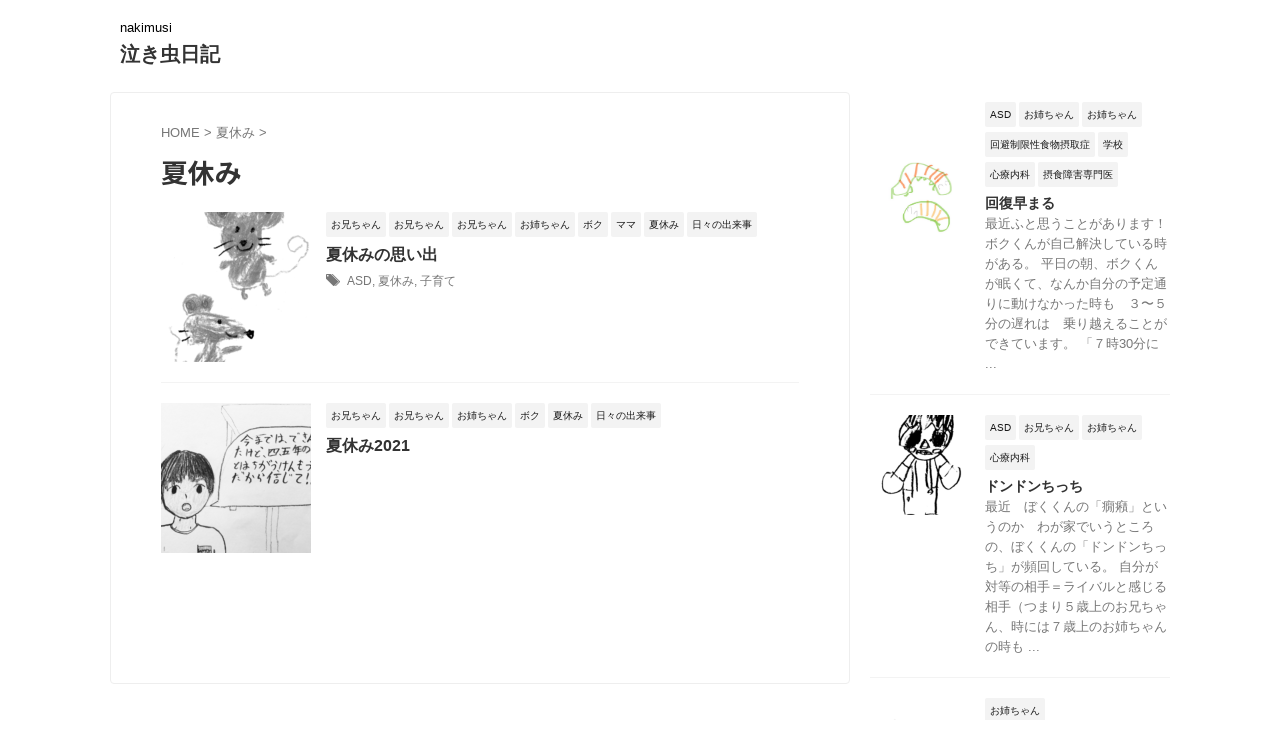

--- FILE ---
content_type: text/html; charset=UTF-8
request_url: http://nakimusi.com/category/%E5%A4%8F%E4%BC%91%E3%81%BF/
body_size: 18058
content:
<!DOCTYPE html>
<!--[if lt IE 7]>
<html class="ie6" dir="ltr" lang="ja" prefix="og: https://ogp.me/ns#"> <![endif]-->
<!--[if IE 7]>
<html class="i7" dir="ltr" lang="ja" prefix="og: https://ogp.me/ns#"> <![endif]-->
<!--[if IE 8]>
<html class="ie" dir="ltr" lang="ja" prefix="og: https://ogp.me/ns#"> <![endif]-->
<!--[if gt IE 8]><!-->
<html dir="ltr" lang="ja" prefix="og: https://ogp.me/ns#" class="s-navi-search-overlay ">
	<!--<![endif]-->
	<head prefix="og: http://ogp.me/ns# fb: http://ogp.me/ns/fb# article: http://ogp.me/ns/article#">
				<meta charset="UTF-8" >
		<meta name="viewport" content="width=device-width,initial-scale=1.0,user-scalable=no,viewport-fit=cover">
		<meta name="format-detection" content="telephone=no" >
		<meta name="referrer" content="no-referrer-when-downgrade"/>

		
		<link rel="alternate" type="application/rss+xml" title="泣き虫日記 RSS Feed" href="http://nakimusi.com/feed/" />
		<link rel="pingback" href="http://nakimusi.com/xmlrpc.php" >
		<!--[if lt IE 9]>
		<script src="http://nakimusi.com/wp-content/themes/affinger/js/html5shiv.js"></script>
		<![endif]-->
				<style>
#wpadminbar #wp-admin-bar-wccp_free_top_button .ab-icon:before {
	content: "\f160";
	color: #02CA02;
	top: 3px;
}
#wpadminbar #wp-admin-bar-wccp_free_top_button .ab-icon {
	transform: rotate(45deg);
}
</style>
	<style>img:is([sizes="auto" i], [sizes^="auto," i]) { contain-intrinsic-size: 3000px 1500px }</style>
	
		<!-- All in One SEO 4.9.3 - aioseo.com -->
	<meta name="robots" content="max-image-preview:large" />
	<link rel="canonical" href="http://nakimusi.com/category/%e5%a4%8f%e4%bc%91%e3%81%bf/" />
	<meta name="generator" content="All in One SEO (AIOSEO) 4.9.3" />
		<script type="application/ld+json" class="aioseo-schema">
			{"@context":"https:\/\/schema.org","@graph":[{"@type":"BreadcrumbList","@id":"http:\/\/nakimusi.com\/category\/%E5%A4%8F%E4%BC%91%E3%81%BF\/#breadcrumblist","itemListElement":[{"@type":"ListItem","@id":"http:\/\/nakimusi.com#listItem","position":1,"name":"\u30db\u30fc\u30e0","item":"http:\/\/nakimusi.com","nextItem":{"@type":"ListItem","@id":"http:\/\/nakimusi.com\/category\/%e5%a4%8f%e4%bc%91%e3%81%bf\/#listItem","name":"\u590f\u4f11\u307f"}},{"@type":"ListItem","@id":"http:\/\/nakimusi.com\/category\/%e5%a4%8f%e4%bc%91%e3%81%bf\/#listItem","position":2,"name":"\u590f\u4f11\u307f","previousItem":{"@type":"ListItem","@id":"http:\/\/nakimusi.com#listItem","name":"\u30db\u30fc\u30e0"}}]},{"@type":"CollectionPage","@id":"http:\/\/nakimusi.com\/category\/%E5%A4%8F%E4%BC%91%E3%81%BF\/#collectionpage","url":"http:\/\/nakimusi.com\/category\/%E5%A4%8F%E4%BC%91%E3%81%BF\/","name":"\u590f\u4f11\u307f - \u6ce3\u304d\u866b\u65e5\u8a18","inLanguage":"ja","isPartOf":{"@id":"http:\/\/nakimusi.com\/#website"},"breadcrumb":{"@id":"http:\/\/nakimusi.com\/category\/%E5%A4%8F%E4%BC%91%E3%81%BF\/#breadcrumblist"}},{"@type":"Person","@id":"http:\/\/nakimusi.com\/#person","name":"nakimusi","image":{"@type":"ImageObject","@id":"http:\/\/nakimusi.com\/category\/%E5%A4%8F%E4%BC%91%E3%81%BF\/#personImage","url":"https:\/\/secure.gravatar.com\/avatar\/43b722fd1ca350c70b203d68361b914a6eb8a569b3d62599bd2bb29d6abd0ec1?s=96&d=mm&r=g","width":96,"height":96,"caption":"nakimusi"}},{"@type":"WebSite","@id":"http:\/\/nakimusi.com\/#website","url":"http:\/\/nakimusi.com\/","name":"\u6ce3\u304d\u866b\u65e5\u8a18","description":"nakimusi","inLanguage":"ja","publisher":{"@id":"http:\/\/nakimusi.com\/#person"}}]}
		</script>
		<!-- All in One SEO -->

<title>夏休み - 泣き虫日記</title>
<link rel='dns-prefetch' href='//ajax.googleapis.com' />
		<!-- This site uses the Google Analytics by MonsterInsights plugin v9.8.0 - Using Analytics tracking - https://www.monsterinsights.com/ -->
		<!-- Note: MonsterInsights is not currently configured on this site. The site owner needs to authenticate with Google Analytics in the MonsterInsights settings panel. -->
					<!-- No tracking code set -->
				<!-- / Google Analytics by MonsterInsights -->
		<script type="text/javascript">
/* <![CDATA[ */
window._wpemojiSettings = {"baseUrl":"https:\/\/s.w.org\/images\/core\/emoji\/15.1.0\/72x72\/","ext":".png","svgUrl":"https:\/\/s.w.org\/images\/core\/emoji\/15.1.0\/svg\/","svgExt":".svg","source":{"concatemoji":"http:\/\/nakimusi.com\/wp-includes\/js\/wp-emoji-release.min.js"}};
/*! This file is auto-generated */
!function(i,n){var o,s,e;function c(e){try{var t={supportTests:e,timestamp:(new Date).valueOf()};sessionStorage.setItem(o,JSON.stringify(t))}catch(e){}}function p(e,t,n){e.clearRect(0,0,e.canvas.width,e.canvas.height),e.fillText(t,0,0);var t=new Uint32Array(e.getImageData(0,0,e.canvas.width,e.canvas.height).data),r=(e.clearRect(0,0,e.canvas.width,e.canvas.height),e.fillText(n,0,0),new Uint32Array(e.getImageData(0,0,e.canvas.width,e.canvas.height).data));return t.every(function(e,t){return e===r[t]})}function u(e,t,n){switch(t){case"flag":return n(e,"\ud83c\udff3\ufe0f\u200d\u26a7\ufe0f","\ud83c\udff3\ufe0f\u200b\u26a7\ufe0f")?!1:!n(e,"\ud83c\uddfa\ud83c\uddf3","\ud83c\uddfa\u200b\ud83c\uddf3")&&!n(e,"\ud83c\udff4\udb40\udc67\udb40\udc62\udb40\udc65\udb40\udc6e\udb40\udc67\udb40\udc7f","\ud83c\udff4\u200b\udb40\udc67\u200b\udb40\udc62\u200b\udb40\udc65\u200b\udb40\udc6e\u200b\udb40\udc67\u200b\udb40\udc7f");case"emoji":return!n(e,"\ud83d\udc26\u200d\ud83d\udd25","\ud83d\udc26\u200b\ud83d\udd25")}return!1}function f(e,t,n){var r="undefined"!=typeof WorkerGlobalScope&&self instanceof WorkerGlobalScope?new OffscreenCanvas(300,150):i.createElement("canvas"),a=r.getContext("2d",{willReadFrequently:!0}),o=(a.textBaseline="top",a.font="600 32px Arial",{});return e.forEach(function(e){o[e]=t(a,e,n)}),o}function t(e){var t=i.createElement("script");t.src=e,t.defer=!0,i.head.appendChild(t)}"undefined"!=typeof Promise&&(o="wpEmojiSettingsSupports",s=["flag","emoji"],n.supports={everything:!0,everythingExceptFlag:!0},e=new Promise(function(e){i.addEventListener("DOMContentLoaded",e,{once:!0})}),new Promise(function(t){var n=function(){try{var e=JSON.parse(sessionStorage.getItem(o));if("object"==typeof e&&"number"==typeof e.timestamp&&(new Date).valueOf()<e.timestamp+604800&&"object"==typeof e.supportTests)return e.supportTests}catch(e){}return null}();if(!n){if("undefined"!=typeof Worker&&"undefined"!=typeof OffscreenCanvas&&"undefined"!=typeof URL&&URL.createObjectURL&&"undefined"!=typeof Blob)try{var e="postMessage("+f.toString()+"("+[JSON.stringify(s),u.toString(),p.toString()].join(",")+"));",r=new Blob([e],{type:"text/javascript"}),a=new Worker(URL.createObjectURL(r),{name:"wpTestEmojiSupports"});return void(a.onmessage=function(e){c(n=e.data),a.terminate(),t(n)})}catch(e){}c(n=f(s,u,p))}t(n)}).then(function(e){for(var t in e)n.supports[t]=e[t],n.supports.everything=n.supports.everything&&n.supports[t],"flag"!==t&&(n.supports.everythingExceptFlag=n.supports.everythingExceptFlag&&n.supports[t]);n.supports.everythingExceptFlag=n.supports.everythingExceptFlag&&!n.supports.flag,n.DOMReady=!1,n.readyCallback=function(){n.DOMReady=!0}}).then(function(){return e}).then(function(){var e;n.supports.everything||(n.readyCallback(),(e=n.source||{}).concatemoji?t(e.concatemoji):e.wpemoji&&e.twemoji&&(t(e.twemoji),t(e.wpemoji)))}))}((window,document),window._wpemojiSettings);
/* ]]> */
</script>
<style id='wp-emoji-styles-inline-css' type='text/css'>

	img.wp-smiley, img.emoji {
		display: inline !important;
		border: none !important;
		box-shadow: none !important;
		height: 1em !important;
		width: 1em !important;
		margin: 0 0.07em !important;
		vertical-align: -0.1em !important;
		background: none !important;
		padding: 0 !important;
	}
</style>
<link rel='stylesheet' id='wp-block-library-css' href='http://nakimusi.com/wp-includes/css/dist/block-library/style.min.css' type='text/css' media='all' />
<style id='classic-theme-styles-inline-css' type='text/css'>
/*! This file is auto-generated */
.wp-block-button__link{color:#fff;background-color:#32373c;border-radius:9999px;box-shadow:none;text-decoration:none;padding:calc(.667em + 2px) calc(1.333em + 2px);font-size:1.125em}.wp-block-file__button{background:#32373c;color:#fff;text-decoration:none}
</style>
<link rel='stylesheet' id='aioseo/css/src/vue/standalone/blocks/table-of-contents/global.scss-css' href='http://nakimusi.com/wp-content/plugins/all-in-one-seo-pack/dist/Lite/assets/css/table-of-contents/global.e90f6d47.css' type='text/css' media='all' />
<style id='global-styles-inline-css' type='text/css'>
:root{--wp--preset--aspect-ratio--square: 1;--wp--preset--aspect-ratio--4-3: 4/3;--wp--preset--aspect-ratio--3-4: 3/4;--wp--preset--aspect-ratio--3-2: 3/2;--wp--preset--aspect-ratio--2-3: 2/3;--wp--preset--aspect-ratio--16-9: 16/9;--wp--preset--aspect-ratio--9-16: 9/16;--wp--preset--color--black: #000000;--wp--preset--color--cyan-bluish-gray: #abb8c3;--wp--preset--color--white: #ffffff;--wp--preset--color--pale-pink: #f78da7;--wp--preset--color--vivid-red: #cf2e2e;--wp--preset--color--luminous-vivid-orange: #ff6900;--wp--preset--color--luminous-vivid-amber: #fcb900;--wp--preset--color--light-green-cyan: #eefaff;--wp--preset--color--vivid-green-cyan: #00d084;--wp--preset--color--pale-cyan-blue: #8ed1fc;--wp--preset--color--vivid-cyan-blue: #0693e3;--wp--preset--color--vivid-purple: #9b51e0;--wp--preset--color--soft-red: #e92f3d;--wp--preset--color--light-grayish-red: #fdf0f2;--wp--preset--color--vivid-yellow: #ffc107;--wp--preset--color--very-pale-yellow: #fffde7;--wp--preset--color--very-light-gray: #fafafa;--wp--preset--color--very-dark-gray: #313131;--wp--preset--color--original-color-a: #43a047;--wp--preset--color--original-color-b: #795548;--wp--preset--color--original-color-c: #ec407a;--wp--preset--color--original-color-d: #9e9d24;--wp--preset--gradient--vivid-cyan-blue-to-vivid-purple: linear-gradient(135deg,rgba(6,147,227,1) 0%,rgb(155,81,224) 100%);--wp--preset--gradient--light-green-cyan-to-vivid-green-cyan: linear-gradient(135deg,rgb(122,220,180) 0%,rgb(0,208,130) 100%);--wp--preset--gradient--luminous-vivid-amber-to-luminous-vivid-orange: linear-gradient(135deg,rgba(252,185,0,1) 0%,rgba(255,105,0,1) 100%);--wp--preset--gradient--luminous-vivid-orange-to-vivid-red: linear-gradient(135deg,rgba(255,105,0,1) 0%,rgb(207,46,46) 100%);--wp--preset--gradient--very-light-gray-to-cyan-bluish-gray: linear-gradient(135deg,rgb(238,238,238) 0%,rgb(169,184,195) 100%);--wp--preset--gradient--cool-to-warm-spectrum: linear-gradient(135deg,rgb(74,234,220) 0%,rgb(151,120,209) 20%,rgb(207,42,186) 40%,rgb(238,44,130) 60%,rgb(251,105,98) 80%,rgb(254,248,76) 100%);--wp--preset--gradient--blush-light-purple: linear-gradient(135deg,rgb(255,206,236) 0%,rgb(152,150,240) 100%);--wp--preset--gradient--blush-bordeaux: linear-gradient(135deg,rgb(254,205,165) 0%,rgb(254,45,45) 50%,rgb(107,0,62) 100%);--wp--preset--gradient--luminous-dusk: linear-gradient(135deg,rgb(255,203,112) 0%,rgb(199,81,192) 50%,rgb(65,88,208) 100%);--wp--preset--gradient--pale-ocean: linear-gradient(135deg,rgb(255,245,203) 0%,rgb(182,227,212) 50%,rgb(51,167,181) 100%);--wp--preset--gradient--electric-grass: linear-gradient(135deg,rgb(202,248,128) 0%,rgb(113,206,126) 100%);--wp--preset--gradient--midnight: linear-gradient(135deg,rgb(2,3,129) 0%,rgb(40,116,252) 100%);--wp--preset--font-size--small: .8em;--wp--preset--font-size--medium: 20px;--wp--preset--font-size--large: 1.5em;--wp--preset--font-size--x-large: 42px;--wp--preset--font-size--st-regular: 1em;--wp--preset--font-size--huge: 3em;--wp--preset--spacing--20: 0.44rem;--wp--preset--spacing--30: 0.67rem;--wp--preset--spacing--40: 1rem;--wp--preset--spacing--50: 1.5rem;--wp--preset--spacing--60: 2.25rem;--wp--preset--spacing--70: 3.38rem;--wp--preset--spacing--80: 5.06rem;--wp--preset--shadow--natural: 6px 6px 9px rgba(0, 0, 0, 0.2);--wp--preset--shadow--deep: 12px 12px 50px rgba(0, 0, 0, 0.4);--wp--preset--shadow--sharp: 6px 6px 0px rgba(0, 0, 0, 0.2);--wp--preset--shadow--outlined: 6px 6px 0px -3px rgba(255, 255, 255, 1), 6px 6px rgba(0, 0, 0, 1);--wp--preset--shadow--crisp: 6px 6px 0px rgba(0, 0, 0, 1);}:where(.is-layout-flex){gap: 0.5em;}:where(.is-layout-grid){gap: 0.5em;}body .is-layout-flex{display: flex;}.is-layout-flex{flex-wrap: wrap;align-items: center;}.is-layout-flex > :is(*, div){margin: 0;}body .is-layout-grid{display: grid;}.is-layout-grid > :is(*, div){margin: 0;}:where(.wp-block-columns.is-layout-flex){gap: 2em;}:where(.wp-block-columns.is-layout-grid){gap: 2em;}:where(.wp-block-post-template.is-layout-flex){gap: 1.25em;}:where(.wp-block-post-template.is-layout-grid){gap: 1.25em;}.has-black-color{color: var(--wp--preset--color--black) !important;}.has-cyan-bluish-gray-color{color: var(--wp--preset--color--cyan-bluish-gray) !important;}.has-white-color{color: var(--wp--preset--color--white) !important;}.has-pale-pink-color{color: var(--wp--preset--color--pale-pink) !important;}.has-vivid-red-color{color: var(--wp--preset--color--vivid-red) !important;}.has-luminous-vivid-orange-color{color: var(--wp--preset--color--luminous-vivid-orange) !important;}.has-luminous-vivid-amber-color{color: var(--wp--preset--color--luminous-vivid-amber) !important;}.has-light-green-cyan-color{color: var(--wp--preset--color--light-green-cyan) !important;}.has-vivid-green-cyan-color{color: var(--wp--preset--color--vivid-green-cyan) !important;}.has-pale-cyan-blue-color{color: var(--wp--preset--color--pale-cyan-blue) !important;}.has-vivid-cyan-blue-color{color: var(--wp--preset--color--vivid-cyan-blue) !important;}.has-vivid-purple-color{color: var(--wp--preset--color--vivid-purple) !important;}.has-black-background-color{background-color: var(--wp--preset--color--black) !important;}.has-cyan-bluish-gray-background-color{background-color: var(--wp--preset--color--cyan-bluish-gray) !important;}.has-white-background-color{background-color: var(--wp--preset--color--white) !important;}.has-pale-pink-background-color{background-color: var(--wp--preset--color--pale-pink) !important;}.has-vivid-red-background-color{background-color: var(--wp--preset--color--vivid-red) !important;}.has-luminous-vivid-orange-background-color{background-color: var(--wp--preset--color--luminous-vivid-orange) !important;}.has-luminous-vivid-amber-background-color{background-color: var(--wp--preset--color--luminous-vivid-amber) !important;}.has-light-green-cyan-background-color{background-color: var(--wp--preset--color--light-green-cyan) !important;}.has-vivid-green-cyan-background-color{background-color: var(--wp--preset--color--vivid-green-cyan) !important;}.has-pale-cyan-blue-background-color{background-color: var(--wp--preset--color--pale-cyan-blue) !important;}.has-vivid-cyan-blue-background-color{background-color: var(--wp--preset--color--vivid-cyan-blue) !important;}.has-vivid-purple-background-color{background-color: var(--wp--preset--color--vivid-purple) !important;}.has-black-border-color{border-color: var(--wp--preset--color--black) !important;}.has-cyan-bluish-gray-border-color{border-color: var(--wp--preset--color--cyan-bluish-gray) !important;}.has-white-border-color{border-color: var(--wp--preset--color--white) !important;}.has-pale-pink-border-color{border-color: var(--wp--preset--color--pale-pink) !important;}.has-vivid-red-border-color{border-color: var(--wp--preset--color--vivid-red) !important;}.has-luminous-vivid-orange-border-color{border-color: var(--wp--preset--color--luminous-vivid-orange) !important;}.has-luminous-vivid-amber-border-color{border-color: var(--wp--preset--color--luminous-vivid-amber) !important;}.has-light-green-cyan-border-color{border-color: var(--wp--preset--color--light-green-cyan) !important;}.has-vivid-green-cyan-border-color{border-color: var(--wp--preset--color--vivid-green-cyan) !important;}.has-pale-cyan-blue-border-color{border-color: var(--wp--preset--color--pale-cyan-blue) !important;}.has-vivid-cyan-blue-border-color{border-color: var(--wp--preset--color--vivid-cyan-blue) !important;}.has-vivid-purple-border-color{border-color: var(--wp--preset--color--vivid-purple) !important;}.has-vivid-cyan-blue-to-vivid-purple-gradient-background{background: var(--wp--preset--gradient--vivid-cyan-blue-to-vivid-purple) !important;}.has-light-green-cyan-to-vivid-green-cyan-gradient-background{background: var(--wp--preset--gradient--light-green-cyan-to-vivid-green-cyan) !important;}.has-luminous-vivid-amber-to-luminous-vivid-orange-gradient-background{background: var(--wp--preset--gradient--luminous-vivid-amber-to-luminous-vivid-orange) !important;}.has-luminous-vivid-orange-to-vivid-red-gradient-background{background: var(--wp--preset--gradient--luminous-vivid-orange-to-vivid-red) !important;}.has-very-light-gray-to-cyan-bluish-gray-gradient-background{background: var(--wp--preset--gradient--very-light-gray-to-cyan-bluish-gray) !important;}.has-cool-to-warm-spectrum-gradient-background{background: var(--wp--preset--gradient--cool-to-warm-spectrum) !important;}.has-blush-light-purple-gradient-background{background: var(--wp--preset--gradient--blush-light-purple) !important;}.has-blush-bordeaux-gradient-background{background: var(--wp--preset--gradient--blush-bordeaux) !important;}.has-luminous-dusk-gradient-background{background: var(--wp--preset--gradient--luminous-dusk) !important;}.has-pale-ocean-gradient-background{background: var(--wp--preset--gradient--pale-ocean) !important;}.has-electric-grass-gradient-background{background: var(--wp--preset--gradient--electric-grass) !important;}.has-midnight-gradient-background{background: var(--wp--preset--gradient--midnight) !important;}.has-small-font-size{font-size: var(--wp--preset--font-size--small) !important;}.has-medium-font-size{font-size: var(--wp--preset--font-size--medium) !important;}.has-large-font-size{font-size: var(--wp--preset--font-size--large) !important;}.has-x-large-font-size{font-size: var(--wp--preset--font-size--x-large) !important;}
:where(.wp-block-post-template.is-layout-flex){gap: 1.25em;}:where(.wp-block-post-template.is-layout-grid){gap: 1.25em;}
:where(.wp-block-columns.is-layout-flex){gap: 2em;}:where(.wp-block-columns.is-layout-grid){gap: 2em;}
:root :where(.wp-block-pullquote){font-size: 1.5em;line-height: 1.6;}
</style>
<link rel='stylesheet' id='wp-ulike-css' href='http://nakimusi.com/wp-content/plugins/wp-ulike/assets/css/wp-ulike.min.css' type='text/css' media='all' />
<link rel='stylesheet' id='normalize-css' href='http://nakimusi.com/wp-content/themes/affinger/css/normalize.css' type='text/css' media='all' />
<link rel='stylesheet' id='st_svg-css' href='http://nakimusi.com/wp-content/themes/affinger/st_svg/style.css' type='text/css' media='all' />
<link rel='stylesheet' id='slick-css' href='http://nakimusi.com/wp-content/themes/affinger/vendor/slick/slick.css' type='text/css' media='all' />
<link rel='stylesheet' id='slick-theme-css' href='http://nakimusi.com/wp-content/themes/affinger/vendor/slick/slick-theme.css' type='text/css' media='all' />
<link rel='stylesheet' id='fonts-googleapis-notosansjp-css' href='//fonts.googleapis.com/css?family=Noto+Sans+JP%3A400%2C700&#038;display=swap&#038;subset=japanese' type='text/css' media='all' />
<link rel='stylesheet' id='style-css' href='http://nakimusi.com/wp-content/themes/affinger/style.css' type='text/css' media='all' />
<link rel='stylesheet' id='child-style-css' href='http://nakimusi.com/wp-content/themes/affinger-child/style.css' type='text/css' media='all' />
<link rel='stylesheet' id='single-css' href='http://nakimusi.com/wp-content/themes/affinger/st-rankcss.php' type='text/css' media='all' />
<link rel='stylesheet' id='st-gallery-swiper-css' href='http://nakimusi.com/wp-content/plugins/st-gallery/assets/vendor/swiper/css/swiper.min.css' type='text/css' media='all' />
<link rel='stylesheet' id='st-gallery-shortcode-st-gallery-css' href='http://nakimusi.com/wp-content/plugins/st-gallery/assets/css/shortcode/st-gallery.css' type='text/css' media='all' />
<link rel='stylesheet' id='st-themecss-css' href='http://nakimusi.com/wp-content/themes/affinger/st-themecss-loader.php' type='text/css' media='all' />
<script type="text/javascript" src="//ajax.googleapis.com/ajax/libs/jquery/1.11.3/jquery.min.js" id="jquery-js"></script>
<link rel="https://api.w.org/" href="http://nakimusi.com/wp-json/" /><link rel="alternate" title="JSON" type="application/json" href="http://nakimusi.com/wp-json/wp/v2/categories/40" /><script id="wpcp_disable_selection" type="text/javascript">
var image_save_msg='You are not allowed to save images!';
	var no_menu_msg='Context Menu disabled!';
	var smessage = "Content is protected !!";

function disableEnterKey(e)
{
	var elemtype = e.target.tagName;
	
	elemtype = elemtype.toUpperCase();
	
	if (elemtype == "TEXT" || elemtype == "TEXTAREA" || elemtype == "INPUT" || elemtype == "PASSWORD" || elemtype == "SELECT" || elemtype == "OPTION" || elemtype == "EMBED")
	{
		elemtype = 'TEXT';
	}
	
	if (e.ctrlKey){
     var key;
     if(window.event)
          key = window.event.keyCode;     //IE
     else
          key = e.which;     //firefox (97)
    //if (key != 17) alert(key);
     if (elemtype!= 'TEXT' && (key == 97 || key == 65 || key == 67 || key == 99 || key == 88 || key == 120 || key == 26 || key == 85  || key == 86 || key == 83 || key == 43 || key == 73))
     {
		if(wccp_free_iscontenteditable(e)) return true;
		show_wpcp_message('You are not allowed to copy content or view source');
		return false;
     }else
     	return true;
     }
}


/*For contenteditable tags*/
function wccp_free_iscontenteditable(e)
{
	var e = e || window.event; // also there is no e.target property in IE. instead IE uses window.event.srcElement
  	
	var target = e.target || e.srcElement;

	var elemtype = e.target.nodeName;
	
	elemtype = elemtype.toUpperCase();
	
	var iscontenteditable = "false";
		
	if(typeof target.getAttribute!="undefined" ) iscontenteditable = target.getAttribute("contenteditable"); // Return true or false as string
	
	var iscontenteditable2 = false;
	
	if(typeof target.isContentEditable!="undefined" ) iscontenteditable2 = target.isContentEditable; // Return true or false as boolean

	if(target.parentElement.isContentEditable) iscontenteditable2 = true;
	
	if (iscontenteditable == "true" || iscontenteditable2 == true)
	{
		if(typeof target.style!="undefined" ) target.style.cursor = "text";
		
		return true;
	}
}

////////////////////////////////////
function disable_copy(e)
{	
	var e = e || window.event; // also there is no e.target property in IE. instead IE uses window.event.srcElement
	
	var elemtype = e.target.tagName;
	
	elemtype = elemtype.toUpperCase();
	
	if (elemtype == "TEXT" || elemtype == "TEXTAREA" || elemtype == "INPUT" || elemtype == "PASSWORD" || elemtype == "SELECT" || elemtype == "OPTION" || elemtype == "EMBED")
	{
		elemtype = 'TEXT';
	}
	
	if(wccp_free_iscontenteditable(e)) return true;
	
	var isSafari = /Safari/.test(navigator.userAgent) && /Apple Computer/.test(navigator.vendor);
	
	var checker_IMG = '';
	if (elemtype == "IMG" && checker_IMG == 'checked' && e.detail >= 2) {show_wpcp_message(alertMsg_IMG);return false;}
	if (elemtype != "TEXT")
	{
		if (smessage !== "" && e.detail == 2)
			show_wpcp_message(smessage);
		
		if (isSafari)
			return true;
		else
			return false;
	}	
}

//////////////////////////////////////////
function disable_copy_ie()
{
	var e = e || window.event;
	var elemtype = window.event.srcElement.nodeName;
	elemtype = elemtype.toUpperCase();
	if(wccp_free_iscontenteditable(e)) return true;
	if (elemtype == "IMG") {show_wpcp_message(alertMsg_IMG);return false;}
	if (elemtype != "TEXT" && elemtype != "TEXTAREA" && elemtype != "INPUT" && elemtype != "PASSWORD" && elemtype != "SELECT" && elemtype != "OPTION" && elemtype != "EMBED")
	{
		return false;
	}
}	
function reEnable()
{
	return true;
}
document.onkeydown = disableEnterKey;
document.onselectstart = disable_copy_ie;
if(navigator.userAgent.indexOf('MSIE')==-1)
{
	document.onmousedown = disable_copy;
	document.onclick = reEnable;
}
function disableSelection(target)
{
    //For IE This code will work
    if (typeof target.onselectstart!="undefined")
    target.onselectstart = disable_copy_ie;
    
    //For Firefox This code will work
    else if (typeof target.style.MozUserSelect!="undefined")
    {target.style.MozUserSelect="none";}
    
    //All other  (ie: Opera) This code will work
    else
    target.onmousedown=function(){return false}
    target.style.cursor = "default";
}
//Calling the JS function directly just after body load
window.onload = function(){disableSelection(document.body);};

//////////////////special for safari Start////////////////
var onlongtouch;
var timer;
var touchduration = 1000; //length of time we want the user to touch before we do something

var elemtype = "";
function touchstart(e) {
	var e = e || window.event;
  // also there is no e.target property in IE.
  // instead IE uses window.event.srcElement
  	var target = e.target || e.srcElement;
	
	elemtype = window.event.srcElement.nodeName;
	
	elemtype = elemtype.toUpperCase();
	
	if(!wccp_pro_is_passive()) e.preventDefault();
	if (!timer) {
		timer = setTimeout(onlongtouch, touchduration);
	}
}

function touchend() {
    //stops short touches from firing the event
    if (timer) {
        clearTimeout(timer);
        timer = null;
    }
	onlongtouch();
}

onlongtouch = function(e) { //this will clear the current selection if anything selected
	
	if (elemtype != "TEXT" && elemtype != "TEXTAREA" && elemtype != "INPUT" && elemtype != "PASSWORD" && elemtype != "SELECT" && elemtype != "EMBED" && elemtype != "OPTION")	
	{
		if (window.getSelection) {
			if (window.getSelection().empty) {  // Chrome
			window.getSelection().empty();
			} else if (window.getSelection().removeAllRanges) {  // Firefox
			window.getSelection().removeAllRanges();
			}
		} else if (document.selection) {  // IE?
			document.selection.empty();
		}
		return false;
	}
};

document.addEventListener("DOMContentLoaded", function(event) { 
    window.addEventListener("touchstart", touchstart, false);
    window.addEventListener("touchend", touchend, false);
});

function wccp_pro_is_passive() {

  var cold = false,
  hike = function() {};

  try {
	  const object1 = {};
  var aid = Object.defineProperty(object1, 'passive', {
  get() {cold = true}
  });
  window.addEventListener('test', hike, aid);
  window.removeEventListener('test', hike, aid);
  } catch (e) {}

  return cold;
}
/*special for safari End*/
</script>
<script id="wpcp_disable_Right_Click" type="text/javascript">
document.ondragstart = function() { return false;}
	function nocontext(e) {
	   return false;
	}
	document.oncontextmenu = nocontext;
</script>
<style>
.unselectable
{
-moz-user-select:none;
-webkit-user-select:none;
cursor: default;
}
html
{
-webkit-touch-callout: none;
-webkit-user-select: none;
-khtml-user-select: none;
-moz-user-select: none;
-ms-user-select: none;
user-select: none;
-webkit-tap-highlight-color: rgba(0,0,0,0);
}
</style>
<script id="wpcp_css_disable_selection" type="text/javascript">
var e = document.getElementsByTagName('body')[0];
if(e)
{
	e.setAttribute('unselectable',"on");
}
</script>
<style type="text/css">.recentcomments a{display:inline !important;padding:0 !important;margin:0 !important;}</style><link rel="icon" href="http://nakimusi.com/wp-content/uploads/2021/07/cropped-site_icon-32x32.png" sizes="32x32" />
<link rel="icon" href="http://nakimusi.com/wp-content/uploads/2021/07/cropped-site_icon-192x192.png" sizes="192x192" />
<link rel="apple-touch-icon" href="http://nakimusi.com/wp-content/uploads/2021/07/cropped-site_icon-180x180.png" />
<meta name="msapplication-TileImage" content="http://nakimusi.com/wp-content/uploads/2021/07/cropped-site_icon-270x270.png" />
		
<!-- OGP -->

<meta property="og:type" content="website">
<meta property="og:title" content="泣き虫日記">
<meta property="og:url" content="http://nakimusi.com">
<meta property="og:description" content="nakimusi">
<meta property="og:site_name" content="泣き虫日記">
<meta property="og:image" content="http://nakimusi.com/wp-content/themes/affinger/images/no-img.png">


<!-- /OGP -->
		


<script>
	(function (window, document, $, undefined) {
		'use strict';

		var SlideBox = (function () {
			/**
			 * @param $element
			 *
			 * @constructor
			 */
			function SlideBox($element) {
				this._$element = $element;
			}

			SlideBox.prototype.$content = function () {
				return this._$element.find('[data-st-slidebox-content]');
			};

			SlideBox.prototype.$toggle = function () {
				return this._$element.find('[data-st-slidebox-toggle]');
			};

			SlideBox.prototype.$icon = function () {
				return this._$element.find('[data-st-slidebox-icon]');
			};

			SlideBox.prototype.$text = function () {
				return this._$element.find('[data-st-slidebox-text]');
			};

			SlideBox.prototype.is_expanded = function () {
				return !!(this._$element.filter('[data-st-slidebox-expanded="true"]').length);
			};

			SlideBox.prototype.expand = function () {
				var self = this;

				this.$content().slideDown()
					.promise()
					.then(function () {
						var $icon = self.$icon();
						var $text = self.$text();

						$icon.removeClass($icon.attr('data-st-slidebox-icon-collapsed'))
							.addClass($icon.attr('data-st-slidebox-icon-expanded'))

						$text.text($text.attr('data-st-slidebox-text-expanded'))

						self._$element.removeClass('is-collapsed')
							.addClass('is-expanded');

						self._$element.attr('data-st-slidebox-expanded', 'true');
					});
			};

			SlideBox.prototype.collapse = function () {
				var self = this;

				this.$content().slideUp()
					.promise()
					.then(function () {
						var $icon = self.$icon();
						var $text = self.$text();

						$icon.removeClass($icon.attr('data-st-slidebox-icon-expanded'))
							.addClass($icon.attr('data-st-slidebox-icon-collapsed'))

						$text.text($text.attr('data-st-slidebox-text-collapsed'))

						self._$element.removeClass('is-expanded')
							.addClass('is-collapsed');

						self._$element.attr('data-st-slidebox-expanded', 'false');
					});
			};

			SlideBox.prototype.toggle = function () {
				if (this.is_expanded()) {
					this.collapse();
				} else {
					this.expand();
				}
			};

			SlideBox.prototype.add_event_listeners = function () {
				var self = this;

				this.$toggle().on('click', function (event) {
					self.toggle();
				});
			};

			SlideBox.prototype.initialize = function () {
				this.add_event_listeners();
			};

			return SlideBox;
		}());

		function on_ready() {
			var slideBoxes = [];

			$('[data-st-slidebox]').each(function () {
				var $element = $(this);
				var slideBox = new SlideBox($element);

				slideBoxes.push(slideBox);

				slideBox.initialize();
			});

			return slideBoxes;
		}

		$(on_ready);
	}(window, window.document, jQuery));
</script>

	<script>
		(function (window, document, $, undefined) {
			'use strict';

			$(function(){
			$('.post h2:not([class^="is-style-st-heading-custom-"]):not([class*=" is-style-st-heading-custom-"]):not(.st-css-no2) , .h2modoki').wrapInner('<span class="st-dash-design"></span>');
			})
		}(window, window.document, jQuery));
	</script>

<script>
	(function (window, document, $, undefined) {
		'use strict';

		$(function(){
			/* 第一階層のみの目次にクラスを挿入 */
			$("#toc_container:not(:has(ul ul))").addClass("only-toc");
			/* アコーディオンメニュー内のカテゴリーにクラス追加 */
			$(".st-ac-box ul:has(.cat-item)").each(function(){
				$(this).addClass("st-ac-cat");
			});
		});
	}(window, window.document, jQuery));
</script>

<script>
	(function (window, document, $, undefined) {
		'use strict';

		$(function(){
									$('.st-star').parent('.rankh4').css('padding-bottom','5px'); // スターがある場合のランキング見出し調整
		});
	}(window, window.document, jQuery));
</script>



	<script>
		(function (window, document, $, undefined) {
			'use strict';

			$(function() {
				$('.is-style-st-paragraph-kaiwa').wrapInner('<span class="st-paragraph-kaiwa-text">');
			});
		}(window, window.document, jQuery));
	</script>

	<script>
		(function (window, document, $, undefined) {
			'use strict';

			$(function() {
				$('.is-style-st-paragraph-kaiwa-b').wrapInner('<span class="st-paragraph-kaiwa-text">');
			});
		}(window, window.document, jQuery));
	</script>

<script>
	/* Gutenbergスタイルを調整 */
	(function (window, document, $, undefined) {
		'use strict';

		$(function() {
			$( '[class^="is-style-st-paragraph-"],[class*=" is-style-st-paragraph-"]' ).wrapInner( '<span class="st-noflex"></span>' );
		});
	}(window, window.document, jQuery));
</script>



			</head>
	<body class="archive category category-40 wp-theme-affinger wp-child-theme-affinger-child unselectable not-front-page" >				<div id="st-ami">
				<div id="wrapper" class="" ontouchstart="">
				<div id="wrapper-in">

					

<header id="">
	<div id="header-full">
		<div id="headbox-bg">
			<div id="headbox">

					<nav id="s-navi" class="pcnone" data-st-nav data-st-nav-type="normal">
		<dl class="acordion is-active" data-st-nav-primary>
			<dt class="trigger">
				<p class="acordion_button"><span class="op op-menu"><i class="st-fa st-svg-menu"></i></span></p>

				
									<div id="st-mobile-logo"></div>
				
				<!-- 追加メニュー -->
				
				<!-- 追加メニュー2 -->
				
			</dt>

			<dd class="acordion_tree">
				<div class="acordion_tree_content">

					
					
					<div class="clear"></div>

					
				</div>
			</dd>

					</dl>

					</nav>

									<div id="header-l">
						
						<div id="st-text-logo">
							
    
		
			<!-- キャプション -->
			
				          		 	 <p class="descr sitenametop">
           		     	nakimusi           			 </p>
				
			
			<!-- ロゴ又はブログ名 -->
			          		  <p class="sitename"><a href="http://nakimusi.com/">
              		                  		    泣き虫日記               		           		  </a></p>
        				<!-- ロゴ又はブログ名ここまで -->

		
	
						</div>
					</div><!-- /#header-l -->
				
				<div id="header-r" class="smanone">
					
				</div><!-- /#header-r -->

			</div><!-- /#headbox -->
		</div><!-- /#headbox-bg clearfix -->

		
		
		
		
			

			<div id="gazou-wide">
												<div id="st-headerbox">
						<div id="st-header">
						</div>
					</div>
									</div>
		
	</div><!-- #header-full -->

	





</header>

					<div id="content-w">

						
						

<div id="content" class="clearfix">
    <div id="contentInner">
        <main>
            <article>
				
                <!--ぱんくず -->
					<div id="breadcrumb">
					<ol itemscope itemtype="http://schema.org/BreadcrumbList">
						<li itemprop="itemListElement" itemscope
      itemtype="http://schema.org/ListItem"><a href="http://nakimusi.com" itemprop="item"><span itemprop="name">HOME</span></a> > <meta itemprop="position" content="1" /></li>
																																					<li itemprop="itemListElement" itemscope
      itemtype="http://schema.org/ListItem"><a href="http://nakimusi.com/category/%e5%a4%8f%e4%bc%91%e3%81%bf/" itemprop="item">
								<span itemprop="name">夏休み</span> </a> &gt;
								<meta itemprop="position" content="2" />
							</li>
															</ol>
					</div>
					<!--/ ぱんくず -->
                                <div class="post">
                                                    <h1 class="entry-title">夏休み</h1>
                        
			
							<div id="nocopy" >
					
									</div>
							
                        </div><!-- /post -->

										<aside>
                        		<div class="kanren ">
			
		<dl class="clearfix">
			<dt><a href="http://nakimusi.com/summer-holiday-memory/">
											<img width="150" height="150" src="http://nakimusi.com/wp-content/uploads/2021/10/20211004-2359-150x150.png" class="attachment-st_thumb150 size-st_thumb150 wp-post-image" alt="ボクのネズミ" decoding="async" srcset="http://nakimusi.com/wp-content/uploads/2021/10/20211004-2359-150x150.png 150w, http://nakimusi.com/wp-content/uploads/2021/10/20211004-2359-100x100.png 100w" sizes="(max-width: 150px) 100vw, 150px" />									</a></dt>
			<dd>
				
	
	<p class="st-catgroup itiran-category">
		<a href="http://nakimusi.com/category/%e5%a4%8f%e4%bc%91%e3%81%bf/%e3%81%8a%e5%85%84%e3%81%a1%e3%82%83%e3%82%93-%e5%a4%8f%e4%bc%91%e3%81%bf/" title="View all posts in お兄ちゃん" rel="category tag"><span class="catname st-catid41">お兄ちゃん</span></a> <a href="http://nakimusi.com/category/daily-happenings/%e3%81%8a%e5%85%84%e3%81%a1%e3%82%83%e3%82%93-daily-happenings/" title="View all posts in お兄ちゃん" rel="category tag"><span class="catname st-catid42">お兄ちゃん</span></a> <a href="http://nakimusi.com/category/%e3%81%8a%e5%85%84%e3%81%a1%e3%82%83%e3%82%93/" title="View all posts in お兄ちゃん" rel="category tag"><span class="catname st-catid39">お兄ちゃん</span></a> <a href="http://nakimusi.com/category/daily-happenings/%e3%81%8a%e5%a7%89%e3%81%a1%e3%82%83%e3%82%93/" title="View all posts in お姉ちゃん" rel="category tag"><span class="catname st-catid22">お姉ちゃん</span></a> <a href="http://nakimusi.com/category/daily-happenings/%e3%83%9c%e3%82%af/" title="View all posts in ボク" rel="category tag"><span class="catname st-catid33">ボク</span></a> <a href="http://nakimusi.com/category/%e3%83%9e%e3%83%9e/" title="View all posts in ママ" rel="category tag"><span class="catname st-catid44">ママ</span></a> <a href="http://nakimusi.com/category/%e5%a4%8f%e4%bc%91%e3%81%bf/" title="View all posts in 夏休み" rel="category tag"><span class="catname st-catid40">夏休み</span></a> <a href="http://nakimusi.com/category/daily-happenings/" title="View all posts in 日々の出来事" rel="category tag"><span class="catname st-catid1">日々の出来事</span></a>	</p>
				<h3><a href="http://nakimusi.com/summer-holiday-memory/">
						夏休みの思い出					</a></h3>

							<div class="blog_info">
			<p><span class="pcone"><i class="st-fa st-svg-tags"></i>&nbsp;<a href="http://nakimusi.com/tag/asd/" rel="tag">ASD</a>, <a href="http://nakimusi.com/tag/%e5%a4%8f%e4%bc%91%e3%81%bf/" rel="tag">夏休み</a>, <a href="http://nakimusi.com/tag/%e5%ad%90%e8%82%b2%e3%81%a6/" rel="tag">子育て</a></span></p>
		</div>
	
				
				
			</dd>
		</dl>
			
		<dl class="clearfix">
			<dt><a href="http://nakimusi.com/summer-holiday-2021-2/">
											<img width="150" height="150" src="http://nakimusi.com/wp-content/uploads/2021/08/62e57e811eeb7b787103bb253a7088aa-150x150.png" class="attachment-st_thumb150 size-st_thumb150 wp-post-image" alt="" decoding="async" srcset="http://nakimusi.com/wp-content/uploads/2021/08/62e57e811eeb7b787103bb253a7088aa-150x150.png 150w, http://nakimusi.com/wp-content/uploads/2021/08/62e57e811eeb7b787103bb253a7088aa-100x100.png 100w" sizes="(max-width: 150px) 100vw, 150px" />									</a></dt>
			<dd>
				
	
	<p class="st-catgroup itiran-category">
		<a href="http://nakimusi.com/category/daily-happenings/%e3%81%8a%e5%85%84%e3%81%a1%e3%82%83%e3%82%93-daily-happenings/" title="View all posts in お兄ちゃん" rel="category tag"><span class="catname st-catid42">お兄ちゃん</span></a> <a href="http://nakimusi.com/category/%e3%81%8a%e5%85%84%e3%81%a1%e3%82%83%e3%82%93/" title="View all posts in お兄ちゃん" rel="category tag"><span class="catname st-catid39">お兄ちゃん</span></a> <a href="http://nakimusi.com/category/daily-happenings/%e3%81%8a%e5%a7%89%e3%81%a1%e3%82%83%e3%82%93/" title="View all posts in お姉ちゃん" rel="category tag"><span class="catname st-catid22">お姉ちゃん</span></a> <a href="http://nakimusi.com/category/daily-happenings/%e3%83%9c%e3%82%af/" title="View all posts in ボク" rel="category tag"><span class="catname st-catid33">ボク</span></a> <a href="http://nakimusi.com/category/%e5%a4%8f%e4%bc%91%e3%81%bf/" title="View all posts in 夏休み" rel="category tag"><span class="catname st-catid40">夏休み</span></a> <a href="http://nakimusi.com/category/daily-happenings/" title="View all posts in 日々の出来事" rel="category tag"><span class="catname st-catid1">日々の出来事</span></a>	</p>
				<h3><a href="http://nakimusi.com/summer-holiday-2021-2/">
						夏休み2021					</a></h3>

							<div class="blog_info">
			<p><span class="pcone"></span></p>
		</div>
	
				
				
			</dd>
		</dl>
	</div>
                       				<div class="st-pagelink">
		<div class="st-pagelink-in">
				</div>
	</div>
							</aside>
			
		
		

			
            </article>
        </main>
    </div>
    <!-- /#contentInner -->
    

	
			<div id="side">
			<aside>
				
									<div class="kanren ">
							
			<dl class="clearfix">
				<dt><a href="http://nakimusi.com/%e5%9b%9e%e5%be%a9%e6%97%a9%e3%81%be%e3%82%8b/">
													<img width="106" height="150" src="http://nakimusi.com/wp-content/uploads/2025/06/ba17b3e11580513b93be747ec4f56ab9-pdf.jpg" class="attachment-st_thumb150 size-st_thumb150 wp-post-image" alt="" decoding="async" />											</a></dt>
				<dd>
					
	
	<p class="st-catgroup itiran-category">
		<a href="http://nakimusi.com/category/asd/" title="View all posts in ASD" rel="category tag"><span class="catname st-catid101">ASD</span></a> <a href="http://nakimusi.com/category/%e3%81%8a%e5%a7%89%e3%81%a1%e3%82%83%e3%82%93-2/" title="View all posts in お姉ちゃん" rel="category tag"><span class="catname st-catid86">お姉ちゃん</span></a> <a href="http://nakimusi.com/category/daily-happenings/%e3%81%8a%e5%a7%89%e3%81%a1%e3%82%83%e3%82%93/" title="View all posts in お姉ちゃん" rel="category tag"><span class="catname st-catid22">お姉ちゃん</span></a> <a href="http://nakimusi.com/category/%e3%81%8a%e5%a7%89%e3%81%a1%e3%82%83%e3%82%93-2/%e5%9b%9e%e9%81%bf%e5%88%b6%e9%99%90%e6%80%a7%e9%a3%9f%e7%89%a9%e6%91%82%e5%8f%96%e7%97%87/" title="View all posts in 回避制限性食物摂取症" rel="category tag"><span class="catname st-catid99">回避制限性食物摂取症</span></a> <a href="http://nakimusi.com/category/daily-happenings/school/" title="View all posts in 学校" rel="category tag"><span class="catname st-catid8">学校</span></a> <a href="http://nakimusi.com/category/%e5%bf%83%e7%99%82%e5%86%85%e7%a7%91/" title="View all posts in 心療内科" rel="category tag"><span class="catname st-catid12">心療内科</span></a> <a href="http://nakimusi.com/category/%e6%91%82%e9%a3%9f%e9%9a%9c%e5%ae%b3%e5%b0%82%e9%96%80%e5%8c%bb/" title="View all posts in 摂食障害専門医" rel="category tag"><span class="catname st-catid78">摂食障害専門医</span></a>	</p>
					<h5 class="kanren-t"><a href="http://nakimusi.com/%e5%9b%9e%e5%be%a9%e6%97%a9%e3%81%be%e3%82%8b/">回復早まる</a></h5>
											<div class="smanone st-excerpt">
		<p>最近ふと思うことがあります！ ボクくんが自己解決している時がある。 平日の朝、ボクくんが眠くて、なんか自分の予定通りに動けなかった時も　３〜５分の遅れは　乗り越えることができています。 「７時30分に ... </p>
	</div>

					
				</dd>
			</dl>
					
			<dl class="clearfix">
				<dt><a href="http://nakimusi.com/%e3%83%89%e3%83%b3%e3%83%89%e3%83%b3%e3%81%a1%e3%81%a3%e3%81%a1/">
													<img width="150" height="150" src="http://nakimusi.com/wp-content/uploads/2022/04/painful-150x150.png" class="attachment-st_thumb150 size-st_thumb150 wp-post-image" alt="" decoding="async" srcset="http://nakimusi.com/wp-content/uploads/2022/04/painful-150x150.png 150w, http://nakimusi.com/wp-content/uploads/2022/04/painful-100x100.png 100w" sizes="(max-width: 150px) 100vw, 150px" />											</a></dt>
				<dd>
					
	
	<p class="st-catgroup itiran-category">
		<a href="http://nakimusi.com/category/asd/" title="View all posts in ASD" rel="category tag"><span class="catname st-catid101">ASD</span></a> <a href="http://nakimusi.com/category/daily-happenings/%e3%81%8a%e5%85%84%e3%81%a1%e3%82%83%e3%82%93-daily-happenings/" title="View all posts in お兄ちゃん" rel="category tag"><span class="catname st-catid42">お兄ちゃん</span></a> <a href="http://nakimusi.com/category/daily-happenings/%e3%81%8a%e5%a7%89%e3%81%a1%e3%82%83%e3%82%93/" title="View all posts in お姉ちゃん" rel="category tag"><span class="catname st-catid22">お姉ちゃん</span></a> <a href="http://nakimusi.com/category/%e5%bf%83%e7%99%82%e5%86%85%e7%a7%91/" title="View all posts in 心療内科" rel="category tag"><span class="catname st-catid12">心療内科</span></a>	</p>
					<h5 class="kanren-t"><a href="http://nakimusi.com/%e3%83%89%e3%83%b3%e3%83%89%e3%83%b3%e3%81%a1%e3%81%a3%e3%81%a1/">ドンドンちっち</a></h5>
											<div class="smanone st-excerpt">
		<p>最近　ぼくくんの「癇癪」というのか　わが家でいうところの、ぼくくんの「ドンドンちっち」が頻回している。 自分が対等の相手＝ライバルと感じる相手（つまり５歳上のお兄ちゃん、時には７歳上のお姉ちゃんの時も ... </p>
	</div>

					
				</dd>
			</dl>
					
			<dl class="clearfix">
				<dt><a href="http://nakimusi.com/again/">
																					<img src="http://nakimusi.com/wp-content/themes/affinger/images/no-img.png" alt="no image" title="no image" width="100" height="100" />
																		</a></dt>
				<dd>
					
	
	<p class="st-catgroup itiran-category">
		<a href="http://nakimusi.com/category/%e3%81%8a%e5%a7%89%e3%81%a1%e3%82%83%e3%82%93-2/" title="View all posts in お姉ちゃん" rel="category tag"><span class="catname st-catid86">お姉ちゃん</span></a>	</p>
					<h5 class="kanren-t"><a href="http://nakimusi.com/again/">また闘いが始まった</a></h5>
											<div class="smanone st-excerpt">
		<p>11月に退院してから、1ヶ月１kg増を目標に頑張ってきたけれど、１月24日にインフルBに罹患して、食欲不振になり、体重が１kg減ったことで、モチベーションが下がってしまったようでした。 それから、また ... </p>
	</div>

					
				</dd>
			</dl>
					
			<dl class="clearfix">
				<dt><a href="http://nakimusi.com/central-venous-cannulation/">
													<img width="150" height="150" src="http://nakimusi.com/wp-content/uploads/2022/06/1fba8a75a71fd7301e0999c0ae1a1d91-1-150x150.png" class="attachment-st_thumb150 size-st_thumb150 wp-post-image" alt="hydrangea" decoding="async" srcset="http://nakimusi.com/wp-content/uploads/2022/06/1fba8a75a71fd7301e0999c0ae1a1d91-1-150x150.png 150w, http://nakimusi.com/wp-content/uploads/2022/06/1fba8a75a71fd7301e0999c0ae1a1d91-1-100x100.png 100w" sizes="(max-width: 150px) 100vw, 150px" />											</a></dt>
				<dd>
					
	
	<p class="st-catgroup itiran-category">
		<a href="http://nakimusi.com/category/%e3%81%8a%e5%a7%89%e3%81%a1%e3%82%83%e3%82%93-2/" title="View all posts in お姉ちゃん" rel="category tag"><span class="catname st-catid86">お姉ちゃん</span></a> <a href="http://nakimusi.com/category/%e3%81%8a%e5%a7%89%e3%81%a1%e3%82%83%e3%82%93-2/%e5%85%a5%e9%99%a2-%e3%81%8a%e5%a7%89%e3%81%a1%e3%82%83%e3%82%93-2/" title="View all posts in 入院" rel="category tag"><span class="catname st-catid87">入院</span></a> <a href="http://nakimusi.com/category/%e3%81%8a%e5%a7%89%e3%81%a1%e3%82%83%e3%82%93-2/%e5%9b%9e%e9%81%bf%e5%88%b6%e9%99%90%e6%80%a7%e9%a3%9f%e7%89%a9%e6%91%82%e5%8f%96%e7%97%87/" title="View all posts in 回避制限性食物摂取症" rel="category tag"><span class="catname st-catid99">回避制限性食物摂取症</span></a> <a href="http://nakimusi.com/category/%e5%bf%83%e7%99%82%e5%86%85%e7%a7%91/" title="View all posts in 心療内科" rel="category tag"><span class="catname st-catid12">心療内科</span></a> <a href="http://nakimusi.com/category/daily-happenings/%e3%81%8a%e5%a7%89%e3%81%a1%e3%82%83%e3%82%93/%e6%91%82%e9%a3%9f%e9%9a%9c%e5%ae%b3/" title="View all posts in 摂食障害" rel="category tag"><span class="catname st-catid72">摂食障害</span></a> <a href="http://nakimusi.com/category/%e6%91%82%e9%a3%9f%e9%9a%9c%e5%ae%b3%e5%b0%82%e9%96%80%e5%8c%bb/" title="View all posts in 摂食障害専門医" rel="category tag"><span class="catname st-catid78">摂食障害専門医</span></a> <a href="http://nakimusi.com/category/daily-happenings/%e3%81%8a%e5%a7%89%e3%81%a1%e3%82%83%e3%82%93/%e8%bf%91%e6%b3%81%e5%a0%b1%e5%91%8a/" title="View all posts in 近況報告" rel="category tag"><span class="catname st-catid82">近況報告</span></a>	</p>
					<h5 class="kanren-t"><a href="http://nakimusi.com/central-venous-cannulation/">中心静脈カテーテル</a></h5>
											<div class="smanone st-excerpt">
		<p>お姉ちゃんが　中2の10月から摂食が困難になり　普通の生活ができなくなってから もう１年半以上過ぎています。 今なお　苦労しています。 もしかしたら　今が一番の山場です。 中2の２月に　大学病院に緊急 ... </p>
	</div>

					
				</dd>
			</dl>
					
			<dl class="clearfix">
				<dt><a href="http://nakimusi.com/homework/">
													<img width="150" height="150" src="http://nakimusi.com/wp-content/uploads/2022/11/IMG_9582-150x150.png" class="attachment-st_thumb150 size-st_thumb150 wp-post-image" alt="ボクの作文" decoding="async" srcset="http://nakimusi.com/wp-content/uploads/2022/11/IMG_9582-150x150.png 150w, http://nakimusi.com/wp-content/uploads/2022/11/IMG_9582-100x100.png 100w" sizes="(max-width: 150px) 100vw, 150px" />											</a></dt>
				<dd>
					
	
	<p class="st-catgroup itiran-category">
		<a href="http://nakimusi.com/category/asd/" title="View all posts in ASD" rel="category tag"><span class="catname st-catid101">ASD</span></a> <a href="http://nakimusi.com/category/daily-happenings/%e3%83%9c%e3%82%af/" title="View all posts in ボク" rel="category tag"><span class="catname st-catid33">ボク</span></a> <a href="http://nakimusi.com/category/daily-happenings/school/" title="View all posts in 学校" rel="category tag"><span class="catname st-catid8">学校</span></a> <a href="http://nakimusi.com/category/daily-happenings/school/%e5%ae%bf%e9%a1%8c/" title="View all posts in 宿題" rel="category tag"><span class="catname st-catid104">宿題</span></a> <a href="http://nakimusi.com/category/daily-happenings/" title="View all posts in 日々の出来事" rel="category tag"><span class="catname st-catid1">日々の出来事</span></a>	</p>
					<h5 class="kanren-t"><a href="http://nakimusi.com/homework/">宿題</a></h5>
											<div class="smanone st-excerpt">
		<p>二学期に入ってから、ボクの宿題に「作文」が出されるようになりました。 自由なテーマで書いてこいという、課題にボクは俄然やる気です！ なぜなら、近頃「細菌のことをみんなに伝えたい」と思っているからです。 ... </p>
	</div>

					
				</dd>
			</dl>
					</div>
				
									<div id="mybox">
													<div id="search-2" class="side-widgets widget_search"><div id="search" class="search-custom-d">
	<form method="get" id="searchform" action="http://nakimusi.com/">
		<label class="hidden" for="s">
					</label>
		<input type="text" placeholder="" value="" name="s" id="s" />
		<input type="submit" value="&#xf002;" class="st-fa" id="searchsubmit" />
	</form>
</div>
<!-- /stinger -->
</div>
		<div id="recent-posts-2" class="side-widgets widget_recent_entries">
		<p class="st-widgets-title"><span>最近の投稿</span></p>
		<ul>
											<li>
					<a href="http://nakimusi.com/%e5%9b%9e%e5%be%a9%e6%97%a9%e3%81%be%e3%82%8b/">回復早まる</a>
									</li>
											<li>
					<a href="http://nakimusi.com/%e3%83%89%e3%83%b3%e3%83%89%e3%83%b3%e3%81%a1%e3%81%a3%e3%81%a1/">ドンドンちっち</a>
									</li>
											<li>
					<a href="http://nakimusi.com/again/">また闘いが始まった</a>
									</li>
											<li>
					<a href="http://nakimusi.com/central-venous-cannulation/">中心静脈カテーテル</a>
									</li>
											<li>
					<a href="http://nakimusi.com/homework/">宿題</a>
									</li>
					</ul>

		</div><div id="categories-2" class="side-widgets widget_categories"><p class="st-widgets-title"><span>カテゴリー</span></p>
			<ul>
					<li class="cat-item cat-item-101"><a href="http://nakimusi.com/category/asd/" ><span class="cat-item-label">ASD</span></a>
</li>
	<li class="cat-item cat-item-17"><a href="http://nakimusi.com/category/asd%e3%82%92%e5%8f%97%e3%81%91%e5%85%a5%e3%82%8c%e3%82%8b%e3%81%be%e3%81%a7/" ><span class="cat-item-label">ASDを受け入れるまで</span></a>
</li>
	<li class="cat-item cat-item-43"><a href="http://nakimusi.com/category/%e3%81%8a%e5%85%84%e3%81%a1%e3%82%83%e3%82%93/sst/" ><span class="cat-item-label">SST</span></a>
</li>
	<li class="cat-item cat-item-39"><a href="http://nakimusi.com/category/%e3%81%8a%e5%85%84%e3%81%a1%e3%82%83%e3%82%93/" ><span class="cat-item-label">お兄ちゃん</span></a>
</li>
	<li class="cat-item cat-item-41"><a href="http://nakimusi.com/category/%e5%a4%8f%e4%bc%91%e3%81%bf/%e3%81%8a%e5%85%84%e3%81%a1%e3%82%83%e3%82%93-%e5%a4%8f%e4%bc%91%e3%81%bf/" ><span class="cat-item-label">お兄ちゃん</span></a>
</li>
	<li class="cat-item cat-item-42"><a href="http://nakimusi.com/category/daily-happenings/%e3%81%8a%e5%85%84%e3%81%a1%e3%82%83%e3%82%93-daily-happenings/" ><span class="cat-item-label">お兄ちゃん</span></a>
</li>
	<li class="cat-item cat-item-86"><a href="http://nakimusi.com/category/%e3%81%8a%e5%a7%89%e3%81%a1%e3%82%83%e3%82%93-2/" ><span class="cat-item-label">お姉ちゃん</span></a>
</li>
	<li class="cat-item cat-item-22"><a href="http://nakimusi.com/category/daily-happenings/%e3%81%8a%e5%a7%89%e3%81%a1%e3%82%83%e3%82%93/" ><span class="cat-item-label">お姉ちゃん</span></a>
</li>
	<li class="cat-item cat-item-81"><a href="http://nakimusi.com/category/daily-happenings/%e3%83%9c%e3%82%af/%e3%82%ae%e3%83%a3%e3%83%83%e3%83%97/" ><span class="cat-item-label">ギャップ</span></a>
</li>
	<li class="cat-item cat-item-58"><a href="http://nakimusi.com/category/%e3%81%8a%e5%85%84%e3%81%a1%e3%82%83%e3%82%93/%e3%81%8f%e3%81%9d%e7%9c%9f%e9%9d%a2%e7%9b%ae/" ><span class="cat-item-label">くそ真面目</span></a>
</li>
	<li class="cat-item cat-item-98"><a href="http://nakimusi.com/category/%e3%81%8a%e5%a7%89%e3%81%a1%e3%82%83%e3%82%93-2/%e3%82%b5%e3%83%83%e3%82%af%e3%82%b9/" ><span class="cat-item-label">サックス</span></a>
</li>
	<li class="cat-item cat-item-93"><a href="http://nakimusi.com/category/daily-happenings/%e3%83%9c%e3%82%af/%e3%82%b9%e3%82%a6%e3%82%a3%e3%83%83%e3%83%81/" ><span class="cat-item-label">スウィッチ</span></a>
</li>
	<li class="cat-item cat-item-10"><a href="http://nakimusi.com/category/daily-happenings/lesson/piano/" ><span class="cat-item-label">ピアノ</span></a>
</li>
	<li class="cat-item cat-item-33"><a href="http://nakimusi.com/category/daily-happenings/%e3%83%9c%e3%82%af/" ><span class="cat-item-label">ボク</span></a>
</li>
	<li class="cat-item cat-item-44"><a href="http://nakimusi.com/category/%e3%83%9e%e3%83%9e/" ><span class="cat-item-label">ママ</span></a>
</li>
	<li class="cat-item cat-item-91"><a href="http://nakimusi.com/category/%e3%81%8a%e5%85%84%e3%81%a1%e3%82%83%e3%82%93/%e4%b8%ad%e5%ad%a6%e7%94%9f/" ><span class="cat-item-label">中学生</span></a>
</li>
	<li class="cat-item cat-item-19"><a href="http://nakimusi.com/category/%e4%ba%8b%e4%bb%b6/" ><span class="cat-item-label">事件</span></a>
</li>
	<li class="cat-item cat-item-83"><a href="http://nakimusi.com/category/daily-happenings/%e3%83%9c%e3%82%af/%e5%81%8f%e9%a3%9f/" ><span class="cat-item-label">偏食</span></a>
</li>
	<li class="cat-item cat-item-79"><a href="http://nakimusi.com/category/daily-happenings/%e3%81%8a%e5%a7%89%e3%81%a1%e3%82%83%e3%82%93/%e5%85%a5%e9%99%a2/" ><span class="cat-item-label">入院</span></a>
</li>
	<li class="cat-item cat-item-87"><a href="http://nakimusi.com/category/%e3%81%8a%e5%a7%89%e3%81%a1%e3%82%83%e3%82%93-2/%e5%85%a5%e9%99%a2-%e3%81%8a%e5%a7%89%e3%81%a1%e3%82%83%e3%82%93-2/" ><span class="cat-item-label">入院</span></a>
</li>
	<li class="cat-item cat-item-94"><a href="http://nakimusi.com/category/daily-happenings/%e3%83%9c%e3%82%af/%e5%8b%95%e7%94%bb/" ><span class="cat-item-label">動画</span></a>
</li>
	<li class="cat-item cat-item-99"><a href="http://nakimusi.com/category/%e3%81%8a%e5%a7%89%e3%81%a1%e3%82%83%e3%82%93-2/%e5%9b%9e%e9%81%bf%e5%88%b6%e9%99%90%e6%80%a7%e9%a3%9f%e7%89%a9%e6%91%82%e5%8f%96%e7%97%87/" ><span class="cat-item-label">回避制限性食物摂取症</span></a>
</li>
	<li class="cat-item cat-item-40 current-cat"><a href="http://nakimusi.com/category/%e5%a4%8f%e4%bc%91%e3%81%bf/" ><span class="cat-item-label">夏休み</span></a>
</li>
	<li class="cat-item cat-item-8"><a href="http://nakimusi.com/category/daily-happenings/school/" ><span class="cat-item-label">学校</span></a>
</li>
	<li class="cat-item cat-item-104"><a href="http://nakimusi.com/category/daily-happenings/school/%e5%ae%bf%e9%a1%8c/" ><span class="cat-item-label">宿題</span></a>
</li>
	<li class="cat-item cat-item-55"><a href="http://nakimusi.com/category/daily-happenings/%e3%83%9c%e3%82%af/%e5%be%85%e3%81%a1%e5%90%88%e3%82%8f%e3%81%9b/" ><span class="cat-item-label">待ち合わせ</span></a>
</li>
	<li class="cat-item cat-item-12"><a href="http://nakimusi.com/category/%e5%bf%83%e7%99%82%e5%86%85%e7%a7%91/" ><span class="cat-item-label">心療内科</span></a>
</li>
	<li class="cat-item cat-item-72"><a href="http://nakimusi.com/category/daily-happenings/%e3%81%8a%e5%a7%89%e3%81%a1%e3%82%83%e3%82%93/%e6%91%82%e9%a3%9f%e9%9a%9c%e5%ae%b3/" ><span class="cat-item-label">摂食障害</span></a>
</li>
	<li class="cat-item cat-item-78"><a href="http://nakimusi.com/category/%e6%91%82%e9%a3%9f%e9%9a%9c%e5%ae%b3%e5%b0%82%e9%96%80%e5%8c%bb/" ><span class="cat-item-label">摂食障害専門医</span></a>
</li>
	<li class="cat-item cat-item-52"><a href="http://nakimusi.com/category/daily-happenings/%e3%83%9c%e3%82%af/%e6%93%ac%e4%ba%ba%e5%8c%96/" ><span class="cat-item-label">擬人化</span></a>
</li>
	<li class="cat-item cat-item-1"><a href="http://nakimusi.com/category/daily-happenings/" ><span class="cat-item-label">日々の出来事</span></a>
</li>
	<li class="cat-item cat-item-14"><a href="http://nakimusi.com/category/%e6%a4%9c%e6%9f%bb/" ><span class="cat-item-label">検査</span></a>
</li>
	<li class="cat-item cat-item-51"><a href="http://nakimusi.com/category/daily-happenings/%e3%83%9c%e3%82%af/%e7%9d%80%e6%9b%bf%e3%81%88/" ><span class="cat-item-label">着替え</span></a>
</li>
	<li class="cat-item cat-item-9"><a href="http://nakimusi.com/category/daily-happenings/lesson/" ><span class="cat-item-label">習い事</span></a>
</li>
	<li class="cat-item cat-item-65"><a href="http://nakimusi.com/category/daily-happenings/%e3%81%8a%e5%a7%89%e3%81%a1%e3%82%83%e3%82%93/%e8%85%b9%e7%97%9b/" ><span class="cat-item-label">腹痛</span></a>
</li>
	<li class="cat-item cat-item-80"><a href="http://nakimusi.com/category/daily-happenings/%e3%83%9c%e3%82%af/%e8%b2%b7%e3%81%84%e7%89%a9/" ><span class="cat-item-label">買い物</span></a>
</li>
	<li class="cat-item cat-item-67"><a href="http://nakimusi.com/category/daily-happenings/%e3%81%8a%e5%a7%89%e3%81%a1%e3%82%83%e3%82%93/%e8%b5%b7%e7%ab%8b%e6%80%a7%e8%aa%bf%e7%af%80%e9%9a%9c%e5%ae%b3/" ><span class="cat-item-label">起立性調節障害</span></a>
</li>
	<li class="cat-item cat-item-82"><a href="http://nakimusi.com/category/daily-happenings/%e3%81%8a%e5%a7%89%e3%81%a1%e3%82%83%e3%82%93/%e8%bf%91%e6%b3%81%e5%a0%b1%e5%91%8a/" ><span class="cat-item-label">近況報告</span></a>
</li>
	<li class="cat-item cat-item-56"><a href="http://nakimusi.com/category/daily-happenings/%e3%83%9c%e3%82%af/%e9%81%8a%e3%81%b3/" ><span class="cat-item-label">遊び</span></a>
</li>
	<li class="cat-item cat-item-62"><a href="http://nakimusi.com/category/daily-happenings/%e3%81%8a%e5%a7%89%e3%81%a1%e3%82%83%e3%82%93/%e9%83%a8%e6%b4%bb-%e3%81%8a%e5%a7%89%e3%81%a1%e3%82%83%e3%82%93/" ><span class="cat-item-label">部活</span></a>
</li>
	<li class="cat-item cat-item-31"><a href="http://nakimusi.com/category/daily-happenings/%e9%83%a8%e6%b4%bb/" ><span class="cat-item-label">部活</span></a>
</li>
	<li class="cat-item cat-item-88"><a href="http://nakimusi.com/category/%e3%81%8a%e5%a7%89%e3%81%a1%e3%82%83%e3%82%93-2/%e9%9d%a2%e8%ab%87/" ><span class="cat-item-label">面談</span></a>
</li>
	<li class="cat-item cat-item-48"><a href="http://nakimusi.com/category/%e9%a3%9f%e4%ba%8b/" ><span class="cat-item-label">食事</span></a>
</li>
	<li class="cat-item cat-item-63"><a href="http://nakimusi.com/category/daily-happenings/%e3%81%8a%e5%a7%89%e3%81%a1%e3%82%83%e3%82%93/%e9%a3%9f%e6%ac%b2%e4%b8%8d%e6%8c%af/" ><span class="cat-item-label">食欲不振</span></a>
</li>
			</ul>

			</div><div id="recent-comments-2" class="side-widgets widget_recent_comments"><p class="st-widgets-title"><span>最近のコメント</span></p><ul id="recentcomments"><li class="recentcomments"><a href="http://nakimusi.com/summer-holiday-2021/#comment-2">ボクのいる夏</a> に <span class="comment-author-link">あお芋</span> より</li></ul></div>											</div>
				
				<div id="scrollad">
										<!--ここにgoogleアドセンスコードを貼ると規約違反になるので注意して下さい-->
	<div id="authorst_widget-2" class="side-widgets widget_authorst_widget"><div class="st-author-box st-author-master">

<div class="st-author-profile">
			<div class="st-author-profile-header-card"><img class="st-profile-header" src="http://nakimusi.com/wp-content/uploads/2021/06/25cec963fad948f10238f5cd7ceea198.png" width="600" height="231" alt=""></div>
		<div class="st-author-profile-avatar">
								<img src="http://nakimusi.com/wp-content/uploads/2021/06/4A29B9DD-902F-4487-B93F-4E04DB950316.jpeg" alt="" width="150px" height="150px">
			</div>

	<div class="post st-author-profile-content">
		<p class="st-author-nickname">nakimusi</p>
		<p class="st-author-description">３児の母の子育て日記です。息子２人がASD。
特に３人目の繊細なボクは“腫れ物”のような存在。しっかりものの長女と5人家族みなが幸せになれるよう お兄ちゃん&amp;ボク への対応を日々探求中。</p>
		<div class="sns">
			<ul class="profile-sns clearfix">

				
				
				
				
				
				
				
									<li class="author-homepage"><a rel="nofollow" href="http://nakimusi.com" target="_blank" title="home"><i class="st-fa st-svg-home" aria-hidden="true"></i></a></li>
				
			</ul>
		</div>
			</div>
</div>
</div></div>
																				</div>
			</aside>
		</div>
		<!-- /#side -->
	

	
	</div>
<!--/#content -->
</div><!-- /contentw -->



<footer>
	<div id="footer">
		<div id="footer-wrapper">
			<div id="footer-in">
				
									<div id="st-footer-logo-wrapper">
						<!-- フッターのメインコンテンツ -->

	<div id="st-text-logo">

		
							<p class="footer-description st-text-logo-top">
					<a href="http://nakimusi.com/">nakimusi</a>
				</p>
			
			<h3 class="footerlogo st-text-logo-bottom">
				<!-- ロゴ又はブログ名 -->
									<a href="http://nakimusi.com/">
				
											泣き虫日記					
									</a>
							</h3>

		
	</div>


	<div class="st-footer-tel">
		
	</div>
					</div>
				
				<p class="copyr"><small>&copy; 2026 泣き虫日記</small></p>			</div>
		</div><!-- /#footer-wrapper -->
	</div><!-- /#footer -->
</footer>
</div>
<!-- /#wrapperin -->
</div>
<!-- /#wrapper -->
</div><!-- /#st-ami -->
<script async defer src="//assets.pinterest.com/js/pinit.js"></script>
<script type="speculationrules">
{"prefetch":[{"source":"document","where":{"and":[{"href_matches":"\/*"},{"not":{"href_matches":["\/wp-*.php","\/wp-admin\/*","\/wp-content\/uploads\/*","\/wp-content\/*","\/wp-content\/plugins\/*","\/wp-content\/themes\/affinger-child\/*","\/wp-content\/themes\/affinger\/*","\/*\\?(.+)"]}},{"not":{"selector_matches":"a[rel~=\"nofollow\"]"}},{"not":{"selector_matches":".no-prefetch, .no-prefetch a"}}]},"eagerness":"conservative"}]}
</script>
	<div id="wpcp-error-message" class="msgmsg-box-wpcp hideme"><span>error: </span>Content is protected !!</div>
	<script>
	var timeout_result;
	function show_wpcp_message(smessage)
	{
		if (smessage !== "")
			{
			var smessage_text = '<span>Alert: </span>'+smessage;
			document.getElementById("wpcp-error-message").innerHTML = smessage_text;
			document.getElementById("wpcp-error-message").className = "msgmsg-box-wpcp warning-wpcp showme";
			clearTimeout(timeout_result);
			timeout_result = setTimeout(hide_message, 3000);
			}
	}
	function hide_message()
	{
		document.getElementById("wpcp-error-message").className = "msgmsg-box-wpcp warning-wpcp hideme";
	}
	</script>
		<style>
	@media print {
	body * {display: none !important;}
		body:after {
		content: "You are not allowed to print preview this page, Thank you"; }
	}
	</style>
		<style type="text/css">
	#wpcp-error-message {
	    direction: ltr;
	    text-align: center;
	    transition: opacity 900ms ease 0s;
	    z-index: 99999999;
	}
	.hideme {
    	opacity:0;
    	visibility: hidden;
	}
	.showme {
    	opacity:1;
    	visibility: visible;
	}
	.msgmsg-box-wpcp {
		border:1px solid #f5aca6;
		border-radius: 10px;
		color: #555;
		font-family: Tahoma;
		font-size: 11px;
		margin: 10px;
		padding: 10px 36px;
		position: fixed;
		width: 255px;
		top: 50%;
  		left: 50%;
  		margin-top: -10px;
  		margin-left: -130px;
  		-webkit-box-shadow: 0px 0px 34px 2px rgba(242,191,191,1);
		-moz-box-shadow: 0px 0px 34px 2px rgba(242,191,191,1);
		box-shadow: 0px 0px 34px 2px rgba(242,191,191,1);
	}
	.msgmsg-box-wpcp span {
		font-weight:bold;
		text-transform:uppercase;
	}
		.warning-wpcp {
		background:#ffecec url('http://nakimusi.com/wp-content/plugins/wp-content-copy-protector/images/warning.png') no-repeat 10px 50%;
	}
    </style>
<script>

</script><script type="text/javascript" id="wp_ulike-js-extra">
/* <![CDATA[ */
var wp_ulike_params = {"ajax_url":"http:\/\/nakimusi.com\/wp-admin\/admin-ajax.php","notifications":"0"};
/* ]]> */
</script>
<script type="text/javascript" src="http://nakimusi.com/wp-content/plugins/wp-ulike/assets/js/wp-ulike.min.js" id="wp_ulike-js"></script>
<script type="text/javascript" src="http://nakimusi.com/wp-content/themes/affinger/vendor/slick/slick.js" id="slick-js"></script>
<script type="text/javascript" id="base-js-extra">
/* <![CDATA[ */
var ST = {"ajax_url":"http:\/\/nakimusi.com\/wp-admin\/admin-ajax.php","expand_accordion_menu":"","sidemenu_accordion":"","is_mobile":""};
/* ]]> */
</script>
<script type="text/javascript" src="http://nakimusi.com/wp-content/themes/affinger/js/base.js" id="base-js"></script>
<script type="text/javascript" src="http://nakimusi.com/wp-content/themes/affinger/js/scroll.js" id="scroll-js"></script>
<script type="text/javascript" src="http://nakimusi.com/wp-content/themes/affinger/js/st-copy-text.js" id="st-copy-text-js"></script>
<script type="text/javascript" src="http://nakimusi.com/wp-content/plugins/st-blocks/assets/bundles/view.js" id="st-blocks-view-js"></script>
<script type="text/javascript" src="http://nakimusi.com/wp-content/plugins/st-gallery/assets/vendor/swiper/js/swiper.min.js" id="st-gallery-swiper-js"></script>
<script type="text/javascript" src="http://nakimusi.com/wp-content/plugins/st-gallery/assets/js/shortcode/st-gallery.js" id="st-gallery-shortcode-st-gallery-js"></script>
					<div id="page-top"><a href="#wrapper" class="st-fa st-svg-angle-up"></a></div>
		</body></html>
